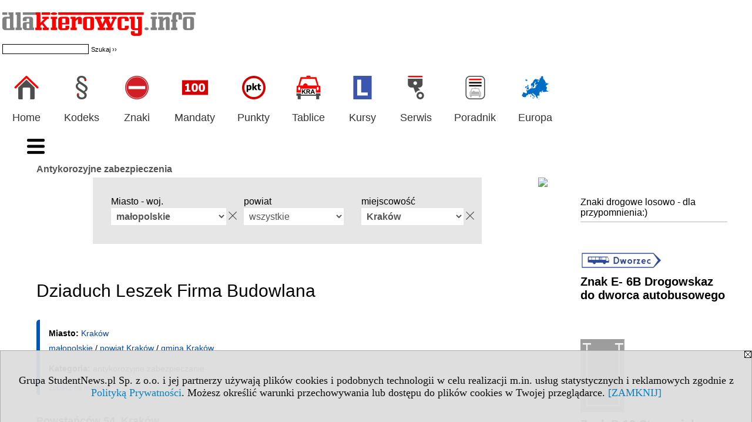

--- FILE ---
content_type: text/html; charset=UTF-8
request_url: https://antykorozyjne-zabezpieczenia.dlakierowcy.info/serwis.php?s=1912&pok=48142&id=192638&c1=6&c1m=77
body_size: 5976
content:
<!DOCTYPE HTML>
<html lang="pl">
<head>
<meta http-equiv="Content-Type" content="text/html; charset=utf-8">
<title>Dziaduch Leszek Firma Budowlana - Kraków - Antykorozyjne zabezpieczenia - Antykorozyjne zabezpieczenia - antykorozyjne zabezpieczenia samochodów - dlakierowcy.info</title>
<meta name="Description" content="Powstańców 54, Kraków tel. 12 412 81 52">
<meta name="Keywords" content="serwis, Antykorozyjne zabezpieczenia. Konserwacja. Piaskowanie, malowanie, cynkowanie. Antykorozja. Konserwacja. Ochrona antykorozyjna. Środki antykorozyjne">

<meta http-equiv="expires" content="0">
<meta name="viewport" content="width=device-width">
<meta name="robots" content="index, follow">
<LINK REL="Stylesheet" HREF="https://dlakierowcy.info/styl.php" TYPE="text/css">
<LINK REL="Stylesheet" HREF="/styl.php?s1912" TYPE="text/css">
<meta name="language" content="pl"> <meta property="og:title" content="Dziaduch Leszek Firma Budowlana - Kraków - Antykorozyjne zabezpieczenia - Antykorozyjne zabezpieczenia - antykorozyjne zabezpieczenia samochodów - dlakierowcy.info" /><meta property="og:description" content="Powstańców 54, Kraków tel. 12 412 81 52" />

<script type="text/javascript" src="https://dlakierowcy.info/js/adserver/adserwer.ad/ads.js"></script><script type="text/javascript" src="https://dlakierowcy.info/js/funkcje_pl.js?a5"></script>
<!-- Global site tag (gtag.js) - Google Analytics -->
<script async src="https://www.googletagmanager.com/gtag/js?id=G-PF2WK7054Q8"></script>
<script>
window.dataLayer=window.dataLayer || [];
function gtag(){dataLayer.push(arguments);}
gtag('js', new Date());
gtag('config', 'G-PF2WK7054Q8');
var gl_ga=true;
</script>
<link rel="stylesheet" href="/ext/leaflet/leaflet.css">
<script src="/ext/leaflet/leaflet.js"></script>
<script>

var gm_punkty=[];
var map;
function k(i)
   {
   gm_punkty[i].openPopup();
   }

function initialize()
   {
   function gm_punkt(i,lat,lon,opis)
      {
      gm_punkty[i]=L.marker([lat, lon]).addTo(map).bindPopup(opis);
      }
   var map = L.map('gmapa');
   map.fitBounds([[50.104364000000000, 19.992848000000000],[50.104364000000000, 19.992848000000000]],{maxZoom:14});
   L.control.scale().addTo(map);
   L.tileLayer('https://{s}.tile.openstreetmap.org/{z}/{x}/{y}.png', {attribution: '&copy; <a href="https://www.openstreetmap.org/copyright">OpenStreetMap</a> contributors'}).addTo(map);
   gm_punkt(0,50.104364000000000,19.992848000000000, "Powstańców 54, Kraków<br>tel. 12 412 81 52");
   }
dodajZdarzenie(window,'load',initialize);
</script>
<link rel="canonical" href="/serwis.php?s=1912&amp;pok=48142&amp;id=192638" /><script src="https://dlakierowcy.info/js/hmenu2.js"></script><script async src="https://pagead2.googlesyndication.com/pagead/js/adsbygoogle.js?client=ca-pub-2200502301166236" crossorigin="anonymous"></script><script>var pmenu_odwrotnie=true;var pmenu_styl1=true;</script>

</head>
<body>
<script>
var i,ARRcookies=document.cookie.split(";"),ciastka_komunikat_pokaz=true;
for (i=0;i<ARRcookies.length;i++)
   {
   if (ARRcookies[i].indexOf("komunikat_cookie=pokazany")!=-1)
      ciastka_komunikat_pokaz=false;
   }

if (ciastka_komunikat_pokaz)
   {    
   document.writeln("<div style=\"background:#ddd; color:#000; border:1px solid #aaa; position:fixed; bottom:0; left:0; right:0; text-align:center; opacity:0.95; z-index:99; font-size:18px; font-family:Tahoma;\" id=\"pasek_komunikat_cookie\"><a onclick=\"this.parentNode.style.display='none'; return false;\" href=\"\"><img src=\"/img/drobne/X.GIF\" style=\"float:right;\"></a><div style=\"padding:40px 20px;\">Grupa StudentNews.pl Sp. z o.o. i jej partnerzy używają plików cookies i podobnych technologii w celu realizacji m.in. usług statystycznych i reklamowych zgodnie z <a href=\"https://dlakierowcy.info/terms/pl\">Polityką Prywatności</a>. Możesz określić warunki przechowywania lub dostępu do plików cookies w Twojej przeglądarce. <a onclick=\"this.parentNode.parentNode.style.display='none'; return false;\" href=\"\">[ZAMKNIJ]</a><style>body {padding-bottom:140px;}</style></div></div>");
   var date = new Date();
	date.setTime(date.getTime()+(30*24*60*60*1000));  
   document.cookie="komunikat_cookie=pokazany; expires=" + date.toGMTString() + "; path=/; domain=.dlakierowcy.info; ";
   }
</script>


<!-- górna ramka - logo i baner -->
<div class="ab15 acccccb"><script language="JavaScript" type="text/javascript">
<!--
okno_szer=document.body.clientWidth;
var arg;
// arg=document.location;
arg='p='+escape(document.location)+'&amp;s=1912';
arg+='&amp;tr='+(typeof tr83 !== 'undefined'?tr83:0)+'';
if (okno_szer>900 /*https://bugzilla.mozilla.org/show_bug.cgi?id=1071620*/&&okno_szer!=980)
   document.writeln('<'+'scr'+'ipt language="JavaScript" type="text/javascript" src="https://studentnews.pl/bb.php?'+arg+'"></'+'scr'+'ipt>');
else
   if (okno_szer>1)
      document.writeln('<'+'scr'+'ipt language="JavaScript" type="text/javascript" src="https://studentnews.pl/bb.php?usyt=10&amp;'+arg+'"></'+'scr'+'ipt>');
//-->
</script></div>
<div class="s_calosc s_calosc_gora" id="naglowek_strony">
<div class="s_gora">
<div><div class="gora"><span id="pmenu_h_cont"></span><div class="gora_l"><div>
<A HREF="https://www.dlakierowcy.info"><img src="https://dlakierowcy.info/img/logo/dlakierowcy.info_.png" border="0" alt="dlakierowcy.info" vspace=0 id="logo_domeny" width="329" height="45"></A>
</div><div class="gora_sz hmenu1">
<!-- Search Google -->
<FORM method=GET action=https://www.google.pl/search target="_blank" accept-charset="utf-8">
<input type=hidden name=domains value="dlakierowcy.info">
<input type=hidden name=sitesearch value="dlakierowcy.info">
<INPUT TYPE=text name=q size=25 maxlength=255 value="" class="gora_sz_q">
<INPUT type=submit name=sa VALUE="Szukaj &#8250;&#8250;" class="gora_sz_s">
</FORM>
<!-- Search Google -->
</div></div><div class="gora_s"></div><div class="gora_p hmenu1"><div class="iko_iko pmenue"><div class="iko_i"><a href="https://www.dlakierowcy.info"  ><img src="/img/sd/icons/kie/logo-right/home.png" /><br>Home</a></div><div class="iko_i"><a href="https://kodeks-drogowy.dlakierowcy.info"  ><img src="/img/sd/icons/kie/logo-right/kodeks.png" /><br>Kodeks</a></div><div class="iko_i"><a href="https://znaki-drogowe.dlakierowcy.info/s/4089/77039-lista.htm"  ><img src="/img/sd/icons/kie/logo-right/znaki.png" /><br>Znaki</a></div><div class="iko_i"><a href="https://taryfikator-mandatow.dlakierowcy.info"  ><img src="/img/sd/icons/kie/logo-right/mandaty.png" /><br>Mandaty</a></div><div class="iko_i"><a href="https://punkty-karne.dlakierowcy.info/"  ><img src="/img/sd/icons/kie/logo-right/punkty.png" /><br>Punkty</a></div><div class="iko_i"><a href="https://www.dlakierowcy.info/serwis.php?s=1900&pok=47512"  ><img src="/img/sd/icons/kie/logo-right/tablice.png" /><br>Tablice</a></div><div class="iko_i"><a href="https://kursy.dlakierowcy.info"  ><img src="/img/sd/icons/kie/logo-right/nauka.png" /><br>Kursy</a></div><div class="iko_i"><a href="https://serwis.dlakierowcy.info"  ><img src="/img/sd/icons/kie/logo-right/serwis.png" /><br>Serwis</a></div><div class="iko_i"><a href="https://www.dlakierowcy.info/s/3538/74918-Artykuly.htm"  ><img src="/img/sd/icons/kie/logo-right/artykuly.png" /><br>Poradnik</a></div><div class="iko_i"><a href="https://przepisy-drogowe.dlakierowcy.info/s/4083/77017-Podroze-samochodem-po-Europie.htm"  ><img src="/img/sd/icons/kie/logo-right/przepisy.png" /><br>Europa</a></div></div></div><div class="nic3"></div></div></div>





<div></div>

</div><!-- /s_gora -->
</div><!-- /s_calosc -->
<script language="JavaScript" type="text/javascript">
<!--
{
var arg;
arg=document.location;
arg=escape(arg)+'&s=1912&tr='+(typeof tr83 !== 'undefined'?tr83:0)+'';
if (document.body.clientWidth>1420)
{
if (document.body.clientWidth>1540)
   {
//    document.writeln('<'+'scr'+'ipt language="JavaScript" type="text/javascript" src="https://studentnews.pl/bb.php?usyt=6&amp;p='+arg+'"></'+'scr'+'ipt>');
//    document.writeln('<'+'scr'+'ipt language="JavaScript" type="text/javascript" src="https://studentnews.pl/bb.php?usyt=7&amp;p='+arg+'"></'+'scr'+'ipt>');
   }
else
   {
   document.writeln('<'+'scr'+'ipt language="JavaScript" type="text/javascript" src="https://studentnews.pl/bb.php?usyt=5&amp;p='+arg+'"></'+'scr'+'ipt>');
   document.writeln('<'+'scr'+'ipt language="JavaScript" type="text/javascript" src="https://studentnews.pl/bb.php?usyt=8&amp;p='+arg+'"></'+'scr'+'ipt>');
   }
}
//document.writeln('<'+'scr'+'ipt language="JavaScript" type="text/javascript" src="https://studentnews.pl/bb.php?usyt=9&amp;p='+arg+'"></'+'scr'+'ipt>');
if (document.body.clientWidth<=900)
   stck("https://studentnews.pl","/bb.php?usyt=33&p="+arg);
}
//-->
</script>

<div class="s_calosc glowna s_calosc_glowna">
<!-- glówna -->
<div class="s_middle">

<div class="s_lewa"><!-- lewa ramka --><div class="pmenue"><div class="menu_spe_8 menu_wybrany" ><a href="/serwis.php?s=1912&pok=48142"  class="menu_spe_8 menu_wybrany" ><div class="menud"><b>Antykorozyjne zabezpieczenia</b></div></a></div><div class="menu" ><a href="/serwis.php?s=1912&pok=48142&c1=10&c1m=32"  class="menu" ><div class="menud">Antykorozyjne zabezpieczenia<br><b>Białystok</b></div></a></div><div class="menu" ><a href="/serwis.php?s=1912&pok=48142&c1=12&c1m=1930"  class="menu" ><div class="menud">Antykorozyjne zabezpieczenia<br><b>Bieruń</b></div></a></div><div class="menu" ><a href="/serwis.php?s=1912&pok=48142&c1=12&c1m=209"  class="menu" ><div class="menud">Antykorozyjne zabezpieczenia<br><b>Czechowice-Dziedzice</b></div></a></div><div class="menu" ><a href="/serwis.php?s=1912&pok=48142&c1m=194&c1=12"  class="menu" ><div class="menud">Antykorozyjne zabezpieczenia<br><b>Częstochowa</b></div></a></div><div class="menu" ><a href="/serwis.php?s=1912&pok=48142&c1=12&c1m=484"  class="menu" ><div class="menud">Antykorozyjne zabezpieczenia<br><b>Jaworzno</b></div></a></div><div class="menu" ><a href="/serwis.php?s=1912&pok=48142&c1=12&c1m=9"  class="menu" ><div class="menud">Antykorozyjne zabezpieczenia<br><b>Katowice</b></div></a></div><div class="menu" ><a href="/serwis.php?s=1912&pok=48142&c1=16&c1m=268"  class="menu" ><div class="menud">Antykorozyjne zabezpieczenia<br><b>Koszalin</b></div></a></div><div class="menu" ><a href="/serwis.php?s=1912&pok=48142&c1m=77&c1=6"  class="menu" ><div class="menud">Antykorozyjne zabezpieczenia<br><b>Kraków</b></div></a></div><div class="menu" ><a href="/serwis.php?s=1912&pok=48142&c1=3&c1m=188"  class="menu" ><div class="menud">Antykorozyjne zabezpieczenia<br><b>Lublin</b></div></a></div><div class="menu" ><a href="/serwis.php?s=1912&pok=48142&c1m=182&c1=5"  class="menu" ><div class="menud">Antykorozyjne zabezpieczenia<br><b>Łódź</b></div></a></div><div class="menu" ><a href="/serwis.php?s=1912&pok=48142&c1=12&c1m=1878"  class="menu" ><div class="menud">Antykorozyjne zabezpieczenia<br><b>Mysłowice</b></div></a></div><div class="menu" ><a href="/serwis.php?s=1912&pok=48142&c1=7&c1m=679"  class="menu" ><div class="menud">Antykorozyjne zabezpieczenia<br><b>Otwock</b></div></a></div><div class="menu" ><a href="/serwis.php?s=1912&pok=48142&c1=15&c1m=286"  class="menu" ><div class="menud">Antykorozyjne zabezpieczenia<br><b>Poznań</b></div></a></div><div class="menu" ><a href="/serwis.php?s=1912&pok=48142&c1m=393&c1=12"  class="menu" ><div class="menud">Antykorozyjne zabezpieczenia<br><b>Rybnik</b></div></a></div><div class="menu" ><a href="/serwis.php?s=1912&pok=48142&c1=9&c1m=174"  class="menu" ><div class="menud">Antykorozyjne zabezpieczenia<br><b>Rzeszów</b></div></a></div><div class="menu" ><a href="/serwis.php?s=1912&pok=48142&c1m=98&c1=12"  class="menu" ><div class="menud">Antykorozyjne zabezpieczenia<br><b>Sosnowiec</b></div></a></div><div class="menu" ><a href="/serwis.php?s=1912&pok=48142&c1=12&c1m=48"  class="menu" ><div class="menud">Antykorozyjne zabezpieczenia<br><b>Tychy</b></div></a></div><div class="menu" ><a href="/serwis.php?s=1912&pok=48142&c1m=256&c1=7"  class="menu" ><div class="menud">Antykorozyjne zabezpieczenia<br><b>Warszawa</b></div></a></div><div class="menu" ><a href="/serwis.php?s=1912&pok=48142&c1=11&c1m=458"  class="menu" ><div class="menud">Antykorozyjne zabezpieczenia<br><b>Wejherowo</b></div></a></div><div class="menu" ><a href="/serwis.php?s=1912&pok=48142&c1=6&c1m=1021"  class="menu" ><div class="menud">Antykorozyjne zabezpieczenia<br><b>Wieliczka</b></div></a></div><div class="menu" ><a href="/serwis.php?s=1912&pok=48142&c1=12&c1m=221"  class="menu" ><div class="menud">Antykorozyjne zabezpieczenia<br><b>Żywiec</b></div></a></div></div></div><!-- /s_lewa -->

<!-- srodkowa ramka -->
<div class="s_srodek" id="s_srodek">

<div></div>
<div class="breadcrumbs"><a href="/serwis.php?s=1912&amp;pok=48142"><b>Antykorozyjne zabezpieczenia</b></a></div><div style="float:right" id="srodek_naglowek_s"><img src="https://studentnews.pl/st_new.php?typ=pok&id1=48142&p=0" width="1" height="1"></div>
<div class="wo"><div class="wo_gora"><div>

</div><form action="/serwis.php" method="GET" name="warunki" id="form_mm" class="mm_max"><input type="hidden" name="s" value="1912"><input type="hidden" name="pok" value="48142"><table class="wo_t1 napr_zmniejsz" cellspacing="1" cellpadding="0" border="0" align="center"><tr><td>Miasto - woj.</td><td> <select name="c1" size="1" onchange="this.form.submit()" class="rownalistadluga form_elem_wybrany"> <option value="">wszystkie</option>  <option value="1">dolnośląskie</option>  <option value="2">kujawsko-pomorskie</option>  <option value="3">lubelskie</option>  <option value="4">lubuskie</option>  <option value="5">łódzkie</option>  <option value="6" selected >małopolskie</option>  <option value="7">mazowieckie</option>  <option value="8">opolskie</option>  <option value="9">podkarpackie</option>  <option value="10">podlaskie</option>  <option value="11">pomorskie</option>  <option value="12">śląskie</option>  <option value="13">świętokrzyskie</option>  <option value="14">warmińsko-mazurskie</option>  <option value="15">wielkopolskie</option>  <option value="16">zachodniopomorskie</option> </select></td></tr><tr class="mm_reszta"><td>powiat</td><td> <select name="c1p" size="1" onchange="this.form.submit()" class="rownalistadluga"> <option value="">wszystkie</option>  <option value="1261">Kraków</option>  <option value="1212">olkuski</option>  <option value="1213">oświęcimski</option>  <option value="1219">wielicki</option> </select></td></tr><tr><td>miejscowość</td><td> <select name="c1m" size="1" onchange="this.form.submit()" class="rownalistadluga form_elem_wybrany"> <option value="">wszystkie</option>  <option value="77" selected >Kraków</option>  <option value="20694">Lgota Wolbromska</option>  <option value="1594">Nowa Wieś</option>  <option value="1021">Wieliczka</option> </select></td></tr><tr><td colspan="2" class="dolna"><noscript><input type="submit" value="Wyświetl listę" /></noscript></td></tr></table><script>link_form();</script></form></div><div class="wo_wpis"><h1 class="tytul">Dziaduch Leszek Firma Budowlana</h1>
<div class="wo_cechy"><div class="wo_cecha"><b>Miasto: </b><a href="/serwis.php?s=1912&amp;pok=48142&amp;c1=6&amp;c1m=77">Kraków</a><br /><a href="/serwis.php?s=1912&amp;pok=48142&amp;c1=6" title="województwo">małopolskie</a> / <a href="/serwis.php?s=1912&amp;pok=48142&amp;c1=6&amp;c1p=1261">powiat Kraków</a> / <a href="/serwis.php?s=1912&amp;pok=48142&amp;c1=6&amp;c1p=1261&amp;c1g=1261011">gmina Kraków</a></div><div class="wo_cecha"><b>Kategoria: </b>antykorozyjne zabezpieczanie</div><div class="wo_gm_link"><a href="/serwis.php?s=1912&pok=48142&id=192638&c1=6&c1m=77#mapka">Zobacz na mapie &raquo;</a></div></div><div class="wo_wstep"><p>Powstańców 54, Kraków<br>tel. 12 412 81 52</p></div><div class="wo_tekst"></div>
<BR clear="all"><a name="mapka"></a><div id="gmapa" class="fullscreenable" style="height: 250px;"></div><div class="gm_powiekszenie"><a href="/mapa.php?r=wo&g=1&id=192638&u=%2Fserwis.php%3Fs%3D1912%26pok%3D48142%26id%3D192638%26c1%3D6%26c1m%3D77">Dziaduch Leszek Firma Budowlana - duża mapa &raquo;</a></div><div><ul class="udostepnij_link"><h2>Udostępnij</h2><li class="naduzych"><a href="https://www.facebook.com/dialog/send?app_id=966242223397117&redirect_uri=https%3A%2F%2Fantykorozyjne-zabezpieczenia.dlakierowcy.info&link=https%3A%2F%2Fantykorozyjne-zabezpieczenia.dlakierowcy.info%2Fserwis.php%3Fs%3D1912%26pok%3D48142%26id%3D192638" target="_blank" title="Messenger" onclick="gazd({'event_category':'udostępnij','event_action':'Messenger-duży','event_label':'dolny wowp id=192638'})"><img alt="Messenger" src="/img/drobne/social/messenger.png"></a></li><li class="namalych"><a href="fb-messenger://share/?link=https%3A%2F%2Fantykorozyjne-zabezpieczenia.dlakierowcy.info%2Fserwis.php%3Fs%3D1912%26pok%3D48142%26id%3D192638&app_id=966242223397117" title="Messenger" onclick="gazd({'event_category':'udostępnij','event_action':'Messenger-mały','event_label':'dolny wowp id=192638'})"><img alt="Messenger" src="/img/drobne/social/messenger.png"></a></li><li class="namalych"><a href="whatsapp://send?text=%22Dziaduch%20Leszek%20Firma%20Budowlana%22%20https%3A%2F%2Fantykorozyjne-zabezpieczenia.dlakierowcy.info%2Fserwis.php%3Fs%3D1912%26pok%3D48142%26id%3D192638" title="whatsapp" onclick="gazd({'event_category':'udostępnij','event_action':'whatsapp','event_label':'dolny wowp id=192638'})"><img alt="whatsapp" src="/img/drobne/social/whatsapp.png"></a></li><li><a href="mailto:?subject=Dziaduch%20Leszek%20Firma%20Budowlana&body=Dziaduch%20Leszek%20Firma%20Budowlana%0D%0Ahttps%3A%2F%2Fantykorozyjne-zabezpieczenia.dlakierowcy.info%2Fserwis.php%3Fs%3D1912%26pok%3D48142%26id%3D192638%0D%0A%0D%0A"  title="e-mail" onclick="gazd({'event_category':'udostępnij','event_action':'e-mail','event_label':'dolny wowp id=192638'})"><img alt="e-mail" src="/img/drobne/social/e-mail.png"></a></li><li><a href="https://www.facebook.com/sharer/sharer.php?u=https%3A%2F%2Fantykorozyjne-zabezpieczenia.dlakierowcy.info%2Fserwis.php%3Fs%3D1912%26pok%3D48142%26id%3D192638" target="_blank" title="Facebook" onclick="gazd({'event_category':'udostępnij','event_action':'Facebook','event_label':'dolny wowp id=192638'})"><img alt="Facebook" src="/img/drobne/social/facebook.png"></a></li><li><a href="https://twitter.com/intent/tweet?text=Dziaduch%20Leszek%20Firma%20Budowlana&url=https%3A%2F%2Fantykorozyjne-zabezpieczenia.dlakierowcy.info%2Fserwis.php%3Fs%3D1912%26pok%3D48142%26id%3D192638" target="_blank" title="Twitter" onclick="gazd({'event_category':'udostępnij','event_action':'Twitter','event_label':'dolny wowp id=192638'})"><img alt="Twitter" src="/img/drobne/social/twitter.png"></a></li><li><a href="https://www.linkedin.com/shareArticle?mini=true&url=https%3A%2F%2Fantykorozyjne-zabezpieczenia.dlakierowcy.info%2Fserwis.php%3Fs%3D1912%26pok%3D48142%26id%3D192638&title=Dziaduch%20Leszek%20Firma%20Budowlana" target="_blank" title="LinkedIn" onclick="gazd({'event_category':'udostępnij','event_action':'LinkedIn','event_label':'dolny wowp id=192638'})"><img alt="LinkedIn" src="/img/drobne/social/linkedin.png"></a></li><li><a href="http://www.wykop.pl/dodaj/link/?url=https%3A%2F%2Fantykorozyjne-zabezpieczenia.dlakierowcy.info%2Fserwis.php%3Fs%3D1912%26pok%3D48142%26id%3D192638&title=Dziaduch%20Leszek%20Firma%20Budowlana" target="_blank" title="Wykop" onclick="gazd({'event_category':'udostępnij','event_action':'Wykop','event_label':'dolny wowp id=192638'})"><img alt="Wykop" src="/img/drobne/social/wykop.png"></a></li></ul></div><div class="powrot">
<A HREF="/serwis.php?s=1912&amp;pok=48142&amp;c1=6&amp;c1m=77" class="powrot"><span class="znaczek">«</span> powrót</A></div>
   </div><div style="clear:both;">

<script type="text/javascript"><!--
document.writeln('<img src="https://studentnews.pl/st_new.php'+'?typ=wo&id1=1&id2=255&p=0">');
// --></script><script type="text/javascript"><!--
document.writeln('<img src="https://studentnews.pl/st_new.php'+'?typ=wowp&id1=1&id2=192638&p=0">');
// --></script></div></div><script language="JavaScript" type="text/javascript">
<!--
okno_szer=document.body.clientWidth;
var arg;
arg=document.location;
arg=escape(arg)+'&amp;s=1912&amp;tr='+(typeof tr83 !== 'undefined'?tr83:0)+'';
if (okno_szer>900 /*https://bugzilla.mozilla.org/show_bug.cgi?id=1071620*/&&okno_szer!=980)
   document.writeln('<'+'scr'+'ipt language="JavaScript" type="text/javascript" src="https://studentnews.pl/bb.php?usyt=13&amp;p='+arg+'"></'+'scr'+'ipt>');
//-->
</script>
</div><!-- /s_srodek -->
<script language="JavaScript" type="text/javascript">
<!--

ob=obiekt_o_id("s_srodek");
if (document.body.clientWidth>0 && document.body.clientWidth<801 && window.getComputedStyle(ob, null).getPropertyValue("order")!=-1) ob.parentNode.insertBefore(ob, ob.parentNode.firstChild);

//-->
</script>

<script language="JavaScript" type="text/javascript">
<!--
//-->
</script>

<div class="s_dodatkowa">
<!-- dodatkowa ramka -->
<script language="JavaScript" type="text/javascript">
<!--
var arg;
arg=document.location;
arg=escape(arg)+'&amp;s=1912&amp;tr='+(typeof tr83 !== 'undefined'?tr83:0)+'';
okno_szer=document.body.clientWidth;
if (okno_szer>1030)
   {
   document.writeln('<'+'scr'+'ipt language="JavaScript" type="text/javascript" src="https://studentnews.pl/bb.php?usyt=4&amp;p='+arg+'"></'+'scr'+'ipt>');
   document.writeln('<'+'scr'+'ipt language="JavaScript" type="text/javascript" src="https://studentnews.pl/bb.php?usyt=2&amp;p='+arg+'"></'+'scr'+'ipt>');
   document.writeln('<'+'scr'+'ipt language="JavaScript" type="text/javascript" src="https://studentnews.pl/bb.php?usyt=30&amp;p='+arg+'"></'+'scr'+'ipt>');
   document.writeln('<'+'scr'+'ipt language="JavaScript" type="text/javascript" src="https://studentnews.pl/bb.php?usyt=32&amp;p='+arg+'"></'+'scr'+'ipt>');
   document.writeln('<'+'scr'+'ipt language="JavaScript" type="text/javascript" src="https://studentnews.pl/bb.php?usyt=31&amp;p='+arg+'"></'+'scr'+'ipt>');
   document.writeln('<'+'scr'+'ipt language="JavaScript" type="text/javascript" src="https://studentnews.pl/bb.php?usyt=34&amp;p='+arg+'"></'+'scr'+'ipt>');
   }
//-->
</script><script>if (document.body.clientWidth>1024) document.writeln('<'+'scr'+'ipt src="/gadzet.php?co=s_dodatkowa&amp;ko=48142.a463412e6a9c921240fa16b669514f86"></'+'scr'+'ipt>');</script>
</div><!-- /s_dodatkowa -->

<!-- prawa ramka -->
<div class="s_prawa"></div><!-- /s_prawa -->

</div><!-- /s_middle -->


<!-- dolna ramka -->
<div class="s_dol">

<div style="text-align: center" class="l_zakl_5"><div class="dod"> <nobr><a HREF="https://www.dlakierowcy.info/serwis.php?s=1450&pok=55901" class='menulnk' style="">formularz kontaktowy</a></nobr> </div></div>

</div><!-- /s_dolna -->

</div><!-- /s_calosc -->

<div class="dol_stopka">  <a href="https://dlakierowcy.info/terms/pl">Polityka Prywatności</a>  </div>

</body>
</html>


--- FILE ---
content_type: text/html; charset=utf-8
request_url: https://www.google.com/recaptcha/api2/aframe
body_size: 268
content:
<!DOCTYPE HTML><html><head><meta http-equiv="content-type" content="text/html; charset=UTF-8"></head><body><script nonce="UM1k6qPMvZ3Egyel6S_J9w">/** Anti-fraud and anti-abuse applications only. See google.com/recaptcha */ try{var clients={'sodar':'https://pagead2.googlesyndication.com/pagead/sodar?'};window.addEventListener("message",function(a){try{if(a.source===window.parent){var b=JSON.parse(a.data);var c=clients[b['id']];if(c){var d=document.createElement('img');d.src=c+b['params']+'&rc='+(localStorage.getItem("rc::a")?sessionStorage.getItem("rc::b"):"");window.document.body.appendChild(d);sessionStorage.setItem("rc::e",parseInt(sessionStorage.getItem("rc::e")||0)+1);localStorage.setItem("rc::h",'1769314479532');}}}catch(b){}});window.parent.postMessage("_grecaptcha_ready", "*");}catch(b){}</script></body></html>

--- FILE ---
content_type: text/css;charset=UTF-8
request_url: https://antykorozyjne-zabezpieczenia.dlakierowcy.info/styl.php?s1912
body_size: -43
content:
/*s:*/


--- FILE ---
content_type: application/javascript
request_url: https://antykorozyjne-zabezpieczenia.dlakierowcy.info/gadzet.php?co=s_dodatkowa&ko=48142.a463412e6a9c921240fa16b669514f86
body_size: 1084
content:

document.writeln("<div class=\"pole_pola\"><!-- c --><div class=\"pole_pole\"><div class=\"pole_nagl\"><a href=\"https://znaki-drogowe.dlakierowcy.info/s/4089/77039-lista.htm\" class=\"pole_nagl\">Znaki drogowe losowo - dla przypomnienia:)</a></div><div class=\"pole_tyt\"><a href=https://znaki-drogowe.dlakierowcy.info/s/4089/77039-lista/241360-Znak-E-6B-Drogowskaz-do-dworca-autobusowego.htm><img src=\"https://dlakierowcy.info//img/wo/obrazek_maly_241360.png\" class=\"pole_img\" border=\"0\"></a> <a href=https://znaki-drogowe.dlakierowcy.info/s/4089/77039-lista/241360-Znak-E-6B-Drogowskaz-do-dworca-autobusowego.htm class=\"pole_tyt\">Znak E- 6B Drogowskaz do dworca autobusowego</a></div><div class=\"pole_wst\"></div><div class=\"pole_tyt\"><a href=https://znaki-drogowe.dlakierowcy.info/s/4089/77039-lista/4068715-Znak-P-18-Stanowisko-postojowe.htm><img src=\"https://dlakierowcy.info//img/wo/obrazek_maly_4068715.png\" class=\"pole_img\" border=\"0\"></a> <a href=https://znaki-drogowe.dlakierowcy.info/s/4089/77039-lista/4068715-Znak-P-18-Stanowisko-postojowe.htm class=\"pole_tyt\">Znak P-18 Stanowisko postojowe</a></div><div class=\"pole_wst\"></div><div class=\"pole_tyt\"><a href=https://znaki-drogowe.dlakierowcy.info/s/4089/77039-lista/241276-Znak-C-18-Nakaz-uzywania-lancuchow-przeciwposlizgowych.htm><img src=\"https://dlakierowcy.info//img/wo/obrazek_maly_241276.png\" class=\"pole_img\" border=\"0\"></a> <a href=https://znaki-drogowe.dlakierowcy.info/s/4089/77039-lista/241276-Znak-C-18-Nakaz-uzywania-lancuchow-przeciwposlizgowych.htm class=\"pole_tyt\">Znak C-18 Nakaz używania łańcuchów przeciwpoślizgowych</a></div><div class=\"pole_wst\">Oznacza, że na drodze, na której znak został umieszczony, kierujący pojazdem silnikowym jest obowiązany stosować łańcuchy przeciwpoślizgowe na co najmniej dwóch kołach napędowych</div><div class=\"pole_tyt\"><a href=https://znaki-drogowe.dlakierowcy.info/s/4089/77039-lista/241327-Znak-D-34A-Informacja-radiowa-o-ruchu-drogowym.htm><img src=\"https://dlakierowcy.info//img/wo/obrazek_maly_241327.png\" class=\"pole_img\" border=\"0\"></a> <a href=https://znaki-drogowe.dlakierowcy.info/s/4089/77039-lista/241327-Znak-D-34A-Informacja-radiowa-o-ruchu-drogowym.htm class=\"pole_tyt\">Znak D-34A Informacja radiowa o ruchu drogowym</a></div><div class=\"pole_wst\">Informuje o stacjach radiowych podających informacje o warunkach ruchu drogowego.</div><div class=\"pole_tyt\"><a href=https://znaki-drogowe.dlakierowcy.info/s/4089/77039-lista/241467-Znak-T-23i-Tabliczka-wskazujaca-pojazdy-z-towarami-wybuchowymi-lub-latwo-zapalnymi.htm><img src=\"https://dlakierowcy.info//img/wo/obrazek_maly_241467.png\" class=\"pole_img\" border=\"0\"></a> <a href=https://znaki-drogowe.dlakierowcy.info/s/4089/77039-lista/241467-Znak-T-23i-Tabliczka-wskazujaca-pojazdy-z-towarami-wybuchowymi-lub-latwo-zapalnymi.htm class=\"pole_tyt\">Znak T-23i Tabliczka wskazująca pojazdy z towarami wybuchowymi lub łatwo zapalnymi</a></div><div class=\"pole_wst\"></div><div class=\"pole_tyt\"><a href=https://znaki-drogowe.dlakierowcy.info/s/4089/77039-lista/241382-Znak-E-21-Dzielnica-osiedle.htm><img src=\"https://dlakierowcy.info//img/wo/obrazek_maly_241382.png\" class=\"pole_img\" border=\"0\"></a> <a href=https://znaki-drogowe.dlakierowcy.info/s/4089/77039-lista/241382-Znak-E-21-Dzielnica-osiedle.htm class=\"pole_tyt\">Znak E-21 Dzielnica (osiedle)</a></div><div class=\"pole_wst\">Informuje ona o wjeździe do dzielnicy miasta, której nazwa jest podana na tablicy.</div><div class=\"pole_tyt\"><a href=https://znaki-drogowe.dlakierowcy.info/s/4089/77039-lista/241424-Znak-S-3-Sygnalizator-kierunkowy.htm><img src=\"https://dlakierowcy.info//img/wo/obrazek_maly_241424.png\" class=\"pole_img\" border=\"0\"></a> <a href=https://znaki-drogowe.dlakierowcy.info/s/4089/77039-lista/241424-Znak-S-3-Sygnalizator-kierunkowy.htm class=\"pole_tyt\">Znak S-3 Sygnalizator kierunkowy</a></div><div class=\"pole_wst\">Sygnały świetlne nadawane przez sygnalizator kierunkowy S-3 dotyczą kierujących jadących w kierunkach wskazanych strzałką (strzałkami). Sygnał zielony nadawany przez sygnalizator kierunkowy S-3 oznacza ponadto, że podczas jazdy we wskazanym kierunku nie występuje kolizja z innymi uczestnikami ruchu. Sygnalizatory kierunkowe S-3 nadające sygnały przeznaczone tylko dla pojazdów skręcających w lewo mogą nie być umieszczone po prawej stronie drogi.</div><div class=\"nic3\"></div></div></div>");
